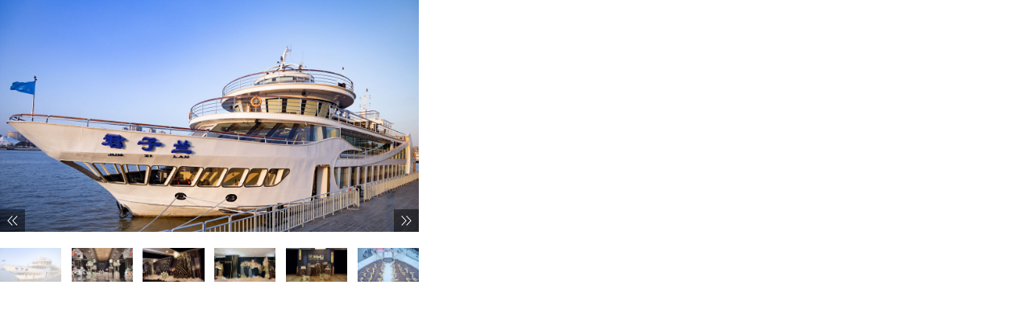

--- FILE ---
content_type: text/html; charset=utf-8
request_url: http://www.doris-wedding.com/index.php?_lid=layerAB72C117B428CBFF9F500107E3115C4E&_m=jslider&_a=loadskin
body_size: 3568
content:
<!DOCTYPE html PUBLIC "-//W3C//DTD XHTML 1.0 Transitional//EN" "http://www.w3.org/TR/xhtml1/DTD/xhtml1-transitional.dtd">
<html xmlns="http://www.w3.org/1999/xhtml">
<head>
<meta http-equiv="Content-Type" content="text/html; charset=utf-8" />
<style type="text/css">
body {font-size:12px;font-family:Arial,Helvetica,sans-serif;color:#5a5a5a;margin:0;background:none;-ms-user-select:none;user-select:none;}
html,body{overflow:hidden;-webkit-text-size-adjust:none;}
img {border:0;}
ol,ul,li {list-style-type:none;}
a {text-transform:none;text-decoration:none;color:#FFF;}
</style>
<link rel="stylesheet" type="text/css" href="http://static.websiteonline.cn/website/plugin/jslider/view/skin9/default.css?v=3" />
<script type="text/javascript" language="javascript" src="http://static.websiteonline.cn/website/script/jquery-1.6.4.js"></script>
<script type="text/javascript" language="javascript" src="http://static.websiteonline.cn/website/plugin/jslider/js/easing.js"></script>
<script type="text/javascript" language="javascript" src="http://static.websiteonline.cn/website/plugin/jslider/js/core.js?v=1"></script>
<script type="text/javascript" language="javascript" src="http://static.websiteonline.cn/website/script/imgadapter.js"></script>
<script language="javascript">
// Init global variables
var jsdomain = 'www.doris-wedding.com';//fixed 2899
if(jsdomain.indexOf('view.sitestar.cn')>0) document.domain='sitestar.cn';
var ceil = Math.ceil,max = Math.max,curlayerid = "#layerAB72C117B428CBFF9F500107E3115C4E",$parent = $(parent.document),$curlayer = $parent.find(curlayerid),
lofpadborder = lofjslider_padborder($('.wp-jslider_content', $curlayer)),loflayerw = $curlayer.width() - lofpadborder.width,
loflayerh = $curlayer.height() - lofpadborder.height;
if(!loflayerw){
    var layerdiv=$("<div/>").attr({'id':'layerAB72C117B428CBFF9F500107E3115C4E_content_style','style':"padding: 0px; border: 0px solid transparent; width: 520px; height: 350px; overflow: hidden;display:none;"});
    $("link").before(layerdiv);
    loflayerw = $(curlayerid+'_content_style').width()-lofpadborder.width;
    loflayerh = $(curlayerid+'_content_style').height()-lofpadborder.height;
}
var lofborder = 2 * lofint("0"),
lofnavshow = lofint("6")||1,lofwidth = loflayerw - lofborder,lofheight = loflayerh - lofborder;
// Function
function lofint(numStr){
	var number = parseInt(numStr);
	if(isNaN(number)) return 0;
	return number;
}
function lofjslider_padborder(dom){
	var plus = new Object(),$cstlayer = dom;
	var bordw = lofint($cstlayer.css('borderLeftWidth')) + lofint($cstlayer.css('borderRightWidth')),
	bordh = lofint($cstlayer.css('borderTopWidth')) + lofint($cstlayer.css('borderBottomWidth')),
	padw = lofint($cstlayer.css('padding-left')) + lofint($cstlayer.css('padding-right')),
	padh = lofint($cstlayer.css('padding-top')) + lofint($cstlayer.css('padding-bottom'));
	// Assign
	plus.width = bordw + padw;plus.height = bordh + padh;
	$cstlayer = bordw = bordh = padw = padh = null;
	return plus;
}
function setjslider_link(url, target){
	if ($.trim(url) == '#') return false;
	parent.window.open(url, target);
}
</script>
</head>
<body>
<div class="lof-slidecontent" id="layerAB72C117B428CBFF9F500107E3115C4E_lofslider" style="border-style: none;">
  <div class="preload"><div></div></div>
  <style>
.featured-thumbnail{max-width:none;}
</style>
<!-- MAIN CONTENT --> 
<div class="main-slider-content">
<div class="featured-wrapper">
	<div id="featured-content">
				<div class="featured-post">
			<a href="javascript:void(0);" onclick="setjslider_link('#','');return false;"  title=""> 
				<img src="http://pmt65d583.pic29.websiteonline.cn/upload/xjqn.jpg" alt="" class="featured-thumbnail " />
			</a>
			<!-- <div class="post-title entry-title">
			</div> -->
			<div class="opacity_bg">
			</div>
			<div class="byline">
									</div>
			
		</div>
				<div class="featured-post">
			<a href="javascript:void(0);" onclick="setjslider_link('#','');return false;"  title=""> 
				<img src="http://pmt65d583.pic29.websiteonline.cn/upload/4l0r.jpg" alt="" class="featured-thumbnail " />
			</a>
			<!-- <div class="post-title entry-title">
			</div> -->
			<div class="opacity_bg">
			</div>
			<div class="byline">
									</div>
			
		</div>
				<div class="featured-post">
			<a href="javascript:void(0);" onclick="setjslider_link('#','');return false;"  title=""> 
				<img src="http://pmt65d583.pic29.websiteonline.cn/upload/m30n.jpg" alt="" class="featured-thumbnail " />
			</a>
			<!-- <div class="post-title entry-title">
			</div> -->
			<div class="opacity_bg">
			</div>
			<div class="byline">
									</div>
			
		</div>
				<div class="featured-post">
			<a href="javascript:void(0);" onclick="setjslider_link('#','');return false;"  title=""> 
				<img src="http://pmt65d583.pic29.websiteonline.cn/upload/udb6.jpg" alt="" class="featured-thumbnail " />
			</a>
			<!-- <div class="post-title entry-title">
			</div> -->
			<div class="opacity_bg">
			</div>
			<div class="byline">
									</div>
			
		</div>
				<div class="featured-post">
			<a href="javascript:void(0);" onclick="setjslider_link('#','');return false;"  title=""> 
				<img src="http://pmt65d583.pic29.websiteonline.cn/upload/u30n.jpg" alt="" class="featured-thumbnail " />
			</a>
			<!-- <div class="post-title entry-title">
			</div> -->
			<div class="opacity_bg">
			</div>
			<div class="byline">
									</div>
			
		</div>
				<div class="featured-post">
			<a href="javascript:void(0);" onclick="setjslider_link('#','');return false;"  title=""> 
				<img src="http://pmt65d583.pic29.websiteonline.cn/upload/5zrz.jpg" alt="" class="featured-thumbnail " />
			</a>
			<!-- <div class="post-title entry-title">
			</div> -->
			<div class="opacity_bg">
			</div>
			<div class="byline">
									</div>
			
		</div>
				<!-- .featured-post -->
		<span id="slider-prev" class="slider-nav button-previous"></span>
		<span id="slider-next" class="slider-nav button-next"></span> </div>
	<!-- #featured-content -->
	<div id="slider-nav">
		<ul id="slide-thumbs">
						<li class="thumbs_0" style="display:none;">
			<a href="javascript:void(0);"  title="">
			<img src="http://pmt65d583.pic29.websiteonline.cn/upload/xjqn.jpg" alt="" class="slider-nav-thumbnail " /></a>
			</li>
						<li class="thumbs_0" style="display:none;">
			<a href="javascript:void(0);"  title="">
			<img src="http://pmt65d583.pic29.websiteonline.cn/upload/4l0r.jpg" alt="" class="slider-nav-thumbnail " /></a>
			</li>
						<li class="thumbs_0" style="display:none;">
			<a href="javascript:void(0);"  title="">
			<img src="http://pmt65d583.pic29.websiteonline.cn/upload/m30n.jpg" alt="" class="slider-nav-thumbnail " /></a>
			</li>
						<li class="thumbs_0" style="display:none;">
			<a href="javascript:void(0);"  title="">
			<img src="http://pmt65d583.pic29.websiteonline.cn/upload/udb6.jpg" alt="" class="slider-nav-thumbnail " /></a>
			</li>
						<li class="thumbs_0" style="display:none;">
			<a href="javascript:void(0);"  title="">
			<img src="http://pmt65d583.pic29.websiteonline.cn/upload/u30n.jpg" alt="" class="slider-nav-thumbnail " /></a>
			</li>
						<li class="thumbs_0 last" style="display:none;">
			<a href="javascript:void(0);"  title="">
			<img src="http://pmt65d583.pic29.websiteonline.cn/upload/5zrz.jpg" alt="" class="slider-nav-thumbnail " /></a>
			</li>
					</ul>
	</div>
	<!-- #slider-nav--></div>
</div>
<!-- END MAIN CONTENT -->
<script type="text/javascript" src="http://static.websiteonline.cn/website/plugin/jslider/js/jquery.js"></script>
<script type="text/javascript" src="http://static.websiteonline.cn/website/plugin/jslider/js/jquery.masonry.min.js"></script>
<script type="text/javascript" src="http://static.websiteonline.cn/website/plugin/jslider/js/jquery.cycle.min.js"></script>

<script type="text/javascript">
var interval = 1000 * lofint("3");
var autoplay = "0";
if(autoplay == '0') interval = false;
var slider_settings = {"timeout":interval};
jslider_options = {
	onComplete: function(slider, index){
	}
};
$(function(){
	$('#slide-thumbs li').hide().filter('.thumbs_0').show();
	$('#featured-content .featured-post').each(function(){
		var imgel=new Image();
		var self=this;
		var func=function(){
			var actw=imgel.width;var acth=imgel.height;
			var img_height = $(curlayerid+'_lofslider #slider-nav').height()+parseInt($(curlayerid+'_lofslider #featured-content').css("marginBottom").replace('px', ''));
			$(self).find('img.featured-thumbnail').imgadapter({
					mode: "" || 'inherit',
					width: lofwidth,
					height: loflayerh-img_height,
					imgwidth:imgel.width,
					imgheight:imgel.height,
					trigger: function(){
						// for '自定义适配'
						$(this).width(lofwidth).height(loflayerh-img_height);
					},
			})
		}
		var imgsrc=$(this).find('img.featured-thumbnail').prop('src');
		imgel.onload=func;
		imgel.onerror=func;
		imgel.src=imgsrc;
		
		
	})
	var imgsrc=$('#featured-content img.featured-thumbnail').prop('src');
	var func=function(){
		$(curlayerid+'_lofslider .main-slider-content').height(loflayerh);
		var img_height = $(curlayerid+'_lofslider #slider-nav').height()+parseInt($(curlayerid+'_lofslider #featured-content').css("marginBottom").replace('px', ''));
		$(curlayerid+'_lofslider .main-slider-content #featured-content').height(loflayerh-img_height);
		/*
		$(curlayerid+'_lofslider .main-slider-content .featured-post img').imgadapter({
				mode: "" || 'inherit',
				width: lofwidth,height: loflayerh-img_height,trigger: function(){
					// for '自定义适配'
					$(this).width(lofwidth).height(loflayerh-img_height);
				},
		})
		*/
	}
	var imgel=new Image();
	imgel.onload=func;
	imgel.onerror=func;
	imgel.src=imgsrc;
});
</script>
<script type="text/javascript" src="http://static.websiteonline.cn/website/plugin/jslider/js/footer-scripts-light.js?v=2"></script></div>
<script type="text/javascript" language="javascript" src="http://static.websiteonline.cn/website/plugin/jslider/js/core.js?v=1"></script>
<script type="text/javascript">
var lofsettings = jslider_options || {};
if (!$.isPlainObject(lofsettings) || $.isEmptyObject(lofsettings)) {
	lofsettings = {direction: 'opacitys',easing: 'easeInOutExpo',navigatorHeight: 100,navigatorWidth: 310};
}
jslider_options = null;
$(function(){
	// Init iframe max-height
	$parent.find(curlayerid+'_frmlofjslider').height(loflayerh);
	// buttons for next and previous item						 
	var $lofjslider_wrapper = $(curlayerid+'_lofslider'),
	buttons = {previous: $('.button-previous',$lofjslider_wrapper),next: $('.button-next',$lofjslider_wrapper)};
	// Init jslider container size
	$lofjslider_wrapper.find('.main-slider-content').width(lofwidth).height(lofheight);
    //arrow hide
    	// Start play
	$lofjslider_wrapper.lofJSidernews($.extend({}, lofsettings, {
		auto: ("0" == "1")?true:false,
		buttons: buttons,
			duration: 1200,
			interval: 1000 * lofint("3"),
		mainWidth: lofwidth,
		maxItemDisplay: lofnavshow,
		onLoaded: function($img){
			$img.imgadapter({
				mode: "" || 'inherit',
				width: lofwidth,height: lofheight,trigger: function(){
					// for '自定义适配'
											jslider_imgadaptive($img, lofwidth, lofheight);
									},
			})
		}
	}));
                                	lofsettings = buttons = loflayerw = null;
	$parent = $curlayer = $lofjslider_wrapper = null;
});
function jslider_imgadaptive2(images, maxwidth, maxheight){
	var $img = images,ceil = Math.ceil;
	$img.each(function(i, img){
		var $target = $(img),curdifw = 0,curdifh = 0;
		if (img.width >= img.height) {
			$target.width(maxwidth).height("auto");
			// Auto fixed height
			curdifh = maxheight - $target.height();
			if (curdifh < 0) $target.css({"margin-top": ceil(curdifh / 2)+'px',"margin-left": '0px'});
			else if (curdifh > 0) {
				$target.height(maxheight).width("auto");
				curdifw = maxwidth - $target.width();
				$target.css({"margin-top": '0px',"margin-left": ceil(curdifw / 2)+'px'});
			} else $target.css({"margin-top": '',"margin-left": ''});
		} else {
			$target.height(maxheight).width("auto");
			// Auto fixed width
			curdifw = maxwidth - $target.width();
			if (curdifw < 0) $target.css({"margin-top": '0px',"margin-left": ceil(curdifw / 2)+'px'});
			else if (curdifw > 0) {
				$target.width(maxwidth).height('auto');
				curdifh = maxheight - $target.height();
				$target.css({"margin-top": ceil(curdifh / 2)+'px',"margin-left": '0px'});
			} else $target.css({"margin-top": '',"margin-left": ''});
		}
		$target = null;
	});
	$img = maxwidth = maxheight = null;
}
function jslider_imgadaptive(images, maxwidth, maxheight){
	var $img = images,ceil = Math.ceil;
	$img.each(function(i, img){
		var $target = $(img);
		var actimg=new Image();
		actimg.onload=function(){
			var imgw=this.width;
			var imgh=this.height;
			if(imgw*maxheight>=maxwidth*imgh){
				var newimgw=maxwidth;
				var newimgh=Math.round(imgh*maxwidth/imgw);
				$target.css({"width":newimgw+'px',"height":"auto","margin-top": Math.ceil((maxheight-newimgh)/ 2)+'px',"margin-left": '0px'});
			}else{
				var newimgh=maxheight;
				var newimgw=Math.round(imgw*maxheight/imgh);
				$target.css({"width":"auto","height":newimgh,"margin-left": ceil((maxwidth-newimgw) / 2)+'px',"margin-top": '0px'});
			}
		}
		actimg.src=$target.prop('src');
	});
}
</script>
</body>
</html>

--- FILE ---
content_type: text/css
request_url: http://static.websiteonline.cn/website/plugin/jslider/view/skin9/default.css?v=3
body_size: 6454
content:
article, aside, details, figcaption, figure, footer, header, hgroup, nav, section { display: block; }
audio, canvas, video {
	display: inline-block;
	*display: inline;
	*zoom: 1;
}
audio:not([controls]) { display: none; }
[hidden] { display: none; }
figure { margin: 0; }
html {
	font-size: 1em;	
	overflow-y: scroll;
	-webkit-text-size-adjust: 100%;
	-ms-text-size-adjust: 100%;
	position: relative;
}
body {
	margin: 0;
	font: 0.75em/1.75em 'Arial', Helvetica, Arial, sans-serif;	/* 12 / 16 = 0.75;  21 / 12 = 1.75 */
	color: #525252;
	background: #fff;
	padding: 0;
	position: relative;
}
::-moz-selection {
	background: #000;
	color: #fff;
	text-shadow: none;
}
::selection {
	background: #000;
	color: #fff;
	text-shadow: none;
}
a, a:visited {
	color: #0da4d3;
	text-decoration: none;
}
a:hover {
	text-decoration: none;
	color: #000;
}
a:focus { outline: none; }
a:hover, a:active { outline: 0; }
abbr[title] { border-bottom: 1px dotted; }
acronym {
	font-size: .85em;
	text-transform: uppercase;
	color: #666;
	border-bottom: 1px dotted #eee;
	cursor: help;
}
acronym:hover {
	color: #333;
	background: #f3f3f3;
	border-bottom: 1px dotted #aaa;
}
small { font-size: 0.9166666666666667em; }	/* 12 / 13 = 0.9166666666666667 */
big { font-size: 15px; }
b, strong { font-weight: bold; }
blockquote {
	margin: 0 1.75em;
	font-style: normal
}
blockquote em, blockquote cite { font-style: italic }
blockquote, q { quotes: none }
blockquote:before, blockquote:after, q:before, q:after {
	content: '';
	content: none
}
em, cite { font-style: italic; }
em em, cite cite { font-style: normal }
dfn { font-style: italic; }
address {
	font-style: italic;
	margin: 0 0 1.75em 0
}
li address, dd address { margin:0 }
del { text-decoration: line-through }
embed, object, video { margin-bottom: 1.75em }
hr {
	display: block;
	height: 1px;
	border: 0;
	border-top: 1px solid #ccc;
	margin: 1em 0 1.75em 0;
	padding: 0;
}
ins {
	background: #f3f3f3;
	color: #000;
	text-decoration: none;
	font-style: italic;
}
mark {
	background: #f3f3f3;
	color: #000;
	font-style: italic;
	font-weight: bold;
}
pre, code, kbd, samp {
	font-family: monospace, monospace;
	_font-family: 'courier new', monospace;
	font-size: 1em;
}
pre code { font-size: 1em }
pre {
	font-size: 0.9166666666666667em;
	font-family: Monaco, monospace, Courier, "Courier New";
	overflow: auto;
	line-height: 1.75em;
	margin-bottom: 1.75em;
	padding: 10px;
	white-space: pre;
	white-space: pre-wrap;
	word-wrap: break-word;
}
code {
	font-size: 0.9166666666666667em;
	font-family: Monaco, monospace, Courier, "Courier New";
}
sub, sup {
	font-size: 0.8333333333333333em;	/* 10 / 12 = 0.8333333333333333 */
	line-height: 0;
	position: relative;
	vertical-align: baseline;
}
sup { top: -0.5em; }
sub { bottom: -0.25em; }
ul {
	list-style: circle;
	margin: 0 0 1.75em 2.8em;
	padding: 0;
}
ol {
	list-style-type: decimal;
	margin: 0 0 1.75em 3.1em;
	padding: 0;
}
ol ol { list-style: upper-roman }
ol ol ol { list-style: lower-roman }
ol ol ol ol { list-style: upper-alpha }
ol ol ol ol ol { list-style: lower-alpha }
ul ul, ol ol, ul ol, ol ul { margin-bottom:0 }
dl { margin: 0 0 1.75em 5px }
dt {
	font-weight: bold;
	margin: 10px 0 0 0
}
dd { margin: 5px 0 0 1.5em }
h1, h2, h3, h4, h5, h6 {
	font-family: 'Abel', 'Helvetica Neue', Helvetica, Arial, sans-serif;
	font-style: normal;
	font-weight: normal;
	margin: 0 0 15px 0;
	color: #333;
	line-height: 1.3em;
}
h1 { font-size: 3em; }	/* 36 / 12 = 3 */
h2 { font-size: 2em; }	/* 24 / 12 = 2 */
h3 { font-size: 1.666666666666667em; }	/* 20 / 12 = 1.666666666666667 */
h4 { font-size: 1.5em; }	/* 18 / 12 = 1.5 */
h5 { font-size: 1.333333333333333em;	/* 16 / 12 = 1.333333333333333 */ }
h6 {
	font-size: 1.166666666666667em;	/* 14 / 12 = 1.166666666666667 */
	text-transform: uppercase;
	font-weight: normal;
}
img {
	border: 0;
	-ms-interpolation-mode: bicubic;
	vertical-align: middle;
}
svg:not(:root) { overflow: hidden; }
form { margin: 0; }
fieldset {
	border: 0;
	margin: 0;
	padding: 0;
}
label { cursor: pointer; }
legend {
	border: 0;
	*margin-left: -7px;
	padding: 0;
}
button, input, select, textarea, a.button {
	font-size: 1em;
	margin: 0;
	vertical-align: baseline;
	*vertical-align: middle;
}
button, input, a.button {
	line-height: normal;
	*overflow: visible;
}
table button, table input { *overflow: auto; }
button, input[type="button"], input[type="reset"], input[type="submit"] {
	cursor: pointer;
	-webkit-appearance: button;
}
input[type="checkbox"], input[type="radio"] { box-sizing: border-box; }
input[type="search"] {
	-webkit-appearance: textfield;
	-moz-box-sizing: content-box;
	-webkit-box-sizing: content-box;
	box-sizing: content-box;
}
input[type="search"]::-webkit-search-decoration { -webkit-appearance: none; }
button::-moz-focus-inner, input::-moz-focus-inner {
	border: 0;
	padding: 0;
}
textarea {
	overflow: auto;
	vertical-align: top;
	resize: vertical;
}
input:valid, textarea:valid {}
input:invalid, textarea:invalid { background-color: #f0dddd; }
option { padding: 1px 2px; }
table {
	border-collapse: collapse;
	border-spacing: 0;
	margin-bottom: 1.75em;
}
td { vertical-align: top; }
th, td { text-align: left; }

/* Transitions 
-------------------------------------------------------------- */
a, a img, input,.featured-post .byline {
	-webkit-transition: all 0.18s ease-out;
	-moz-transition: all 0.18s ease-out;
	-ms-transition: all 0.18s ease-out;
	-o-transition: all 0.18s ease-out;
	transition: all 0.18s ease-out;
}

/* WordPress classes 
-------------------------------------------------------------- */
.hfeed h1, .hfeed h2, .hfeed h3, .hfeed h4, .hfeed h5, .hfeed h6 { font-weight: normal; }
img.wp-smiley {
	max-height: 0.8125em;
	margin: 0;
	padding: 0;
	border: none;
}
.gallery {
	display: block;
	text-align: center;
	margin-bottom: 1.75em !important;
}
.left, .alignleft {
	float: left;
}
.right, .alignright {
	float: right;
}
.center, .aligncenter {
	display: block;
	margin: 0 auto 1.75em auto !important;
}
.block, .alignnone {
	display: block;
	margin: 0 0 1.75em 0;
}
img.alignleft, img.alignright {
	margin-top: 5px;
	display: inline;
}
blockquote.alignleft, blockquote .alignright { width: 33%; }
.byline abbr, .entry-meta abbr, .comment-meta abbr { border: none; }

/* Tables 
-------------------------------------------------------------- */
table {
	margin: 0 0 1.75em 0;
	width: 100%;
}
table caption {
	font-size: 0.8125em;
	line-height: 1.75em;
	color: #888;
}
table th {
	font-size: 0.9166666666666667em;
	line-height: 1.75em;
	font-weight: normal;
	text-transform: uppercase;
	padding: 10px 2%;
	border-bottom: none;
	border-bottom: 1px solid #ddd;
	text-align: left;
}
td {
	padding: 0.8125em 2%;
	color: #888;
	border-bottom: 1px solid #e7e7e7;
}


/* Images & Video
-------------------------------------------------------------- */
#site-title{display:none}
#site-title a:hover img { border: none; }
.hentry img, .entry-content img, .widget img, .wp-caption, .hentry embed, .entry-content embed, .widget embed, .hentry object, .entry-content object, .widget object, .hentry video, .entry-content video, .widget video {
	max-width: 100%;
}
.hentry img, .entry-content img, .widget img, .wp-caption {
	height: auto;
}

/* Captions [caption] 
-------------------------------------------------------------- */
.wp-caption {
	overflow: hidden;
}
.wp-caption img { margin: 0 0 5px 0; }
.wp-caption .wp-caption-text {
	margin: 5px 0;
	font-size: 0.9166666666666667em;
	line-height: 1em;
	color: #888;
	text-align: left;
}
.wp-caption a { border: none; }


/* Layout
-------------------------------------------------------------- */
#main {
	clear: both;
	width: 100%;
	margin: 0 auto;
	position: relative;
	padding-top:80px;
}
.page-template-fullwidth #content { width: 100%; }
.content-wrap {
	float: right;
	width: 79.78723404255319%;	/* 750 / 940 = 0.79787234042553 */
}
.page-template-fullwidth .content-wrap { width: 100%; }
#content {
	float: left;
	width: 62.66666666666667%;	/* 470 / 750 = 0.6266666666666667 */
	margin: 0 0 30px 0;
}
.aside {
	float: left;
	width: 17.02127659574468%;	/* 160 / 940 = 0.1702127659574468 */	
}
#sidebar-primary {
	float: left;
	width: 100%;	/* 160 / 940 = 0.1702127659574468 */
}
#sidebar-secondary {
	float: right;
	width: 33.33333333333333%;	/* 250 / 750 = 0.3333333333333333 */
}
.wrap {
	max-width: 940px;
	margin: 0 auto;
	position: relative;
}
#comments-template { clear: left; }

/* Header 
-------------------------------------------------------------- */
#header {
	clear: both;
	width: 100%;
	float: left;
}
#branding {
	width:940px;
	height:57px;
	position:relative;
	margin:0 auto;
}
#site-title {
	font-family: '΢���ź�', 'Helvetica Neue', Helvetica, Arial, sans-serif;
	font-size: 3em;	/* 36 / 12 = 3 */
	line-height: 1em;
	margin: 0 0 3px 0;
	text-transform: uppercase;
	word-wrap: break-word;
	float:left;
	padding-top:10px;
}
#site-title a {
	color: #fff;
	border-bottom: none;
	font-family: '΢���ź�';
}
#header img { max-width: 100%; }
#site-description {
	display:none;
	font-family: 'Helvetica Neue', Helvetica, Arial, sans-serif;
	font-size: 1.1em;	/* 11 / 12 = 0.9166666666666667 */
	font-weight: normal;
	line-height: 1.5em;
	color: #bbb;
	float: left;
	margin:30px 0 0 5px;
	color:#fff
}
.breadcrumbs {
	font-size: 0.9166666666666667em;
	color: #aaa;
	float: left;
	width: 96.85%;
	background: #f3f3f3;
	padding: .25em .6em .35em .9em;
	margin-bottom: 20px;
	border-left: 10px solid #e9e9e9;
}
.breadcrumbs a, .breadcrumbs a:visited { color: #777; }
.breadcrumbs a:hover { color: #000; }
#sidebar-header {
	overflow: hidden;
	float: right;
	width: 49.78723404255319%;	/* 468 / 940 = 0.4978723404255319 */
	height: 60px;
	margin-bottom: 20px;
}


.featured-wrapper {
	float: left;
	margin-bottom: 0px;
	width: 100%;	/* 750 / 940 = 0.79787234042553 */
	height: 100%;
	overflow: hidden;
	position: relative;
	z-index: 1;
}
#featured-content {
	position: relative;
	margin-bottom: 20px;
	height:287px;
	overflow:hidden;
}
.featured-post {
	position: relative;
	overflow: hidden;
	float: left;
}
.featured-post div.entry-title{
	width:100%;
}
.featured-post div.entry-title span {
	position: absolute;
	bottom: 60px;
	color: #fff;
	font-size: 22px;
	text-transform: uppercase;
	background:#000\9;
	filter:alpha(opacity=70)
}
.featured-post:hover h2.entry-title a, .featured-post:hover .byline {
}
.featured-post .byline {
	position: absolute;
	bottom: 30px;
	width: 100%;
	color: #fff;
	font-size: 12px;
	filter:alpha(opacity=70)
}
@-moz-document url-prefix() {
	.featured-post .byline{
		bottom: 135px!important;
	}
}
.featured-post a:hover { border-bottom: none; }
.featured-thumbnail { max-width: 100%; }
#featured-content .dummy {
	width: 100% !important;
	height: auto !important;
	max-width: 100%;
	height: auto;
}
.no-js #featured-content .dummy, #featured-content .dummy.hidden { display: none; }
.slider-nav {
	display: block;
	position: absolute;
	bottom: 0;
	width: 31px;
	height: 28px;
	background: #111 url(images/slider-nav-arrows.png) no-repeat;
	background: rgba(0,0,0,.5) url(images/slider-nav-arrows.png) no-repeat;
	color: #fff;
	font-size: 1em;
	z-index: 300;
	cursor: pointer;
	text-indent: -9999em;
}
#slider-prev {
	left: 0;
	background: rgba(0,0,0,.5) url(images/jslider-img5.png) no-repeat center;
}
#slider-next {
	right: 0;
	background: rgba(0,0,0,.5) url(images/jslider-img6.png) no-repeat center;
}
.slider-nav:hover { background-color: #000; }

/*  Featured Content (slider) Navigation
-------------------------------------------------------------- */
#slider-nav {
	position: absolute;
	width: 100%;
	overflow: hidden;
	padding: 0;
	margin: 0;
	bottom: 0;
}
#slide-thumbs {
	width: 100%;
	margin: 0;
}
#slider-nav li {
	float: left;
	list-style: none;
	width: 14.66666666666667%;	/* 110 / 750 = 0.1466666666666667 */
	margin: 0 2.4% 0 0px;	/* 18 / 750 = 0.024 */
}
#slider-nav li a, #slider-nav li a:visited {
	border-bottom: none;
	padding: 0;
}
#slider-nav li.last { margin-right: 0; }
#slider-nav li img { max-width: 100%; }
.activeSlide img { opacity: 0.3!important; }
.activeSlide a:hover,
#slider-nav li a:hover{border-bottom:none!important;text-decoration:none}

/* Home 
-------------------------------------------------------------- */
.section-title {
	float: left;
	width: 93.85%;
	color: #999;
	background: #f3f3f3;
	padding: .25em .6em .35em .6em;
	margin-bottom: 20px;
	text-transform: lowercase;
	border-left: 10px solid #e9e9e9;
	font-family:"microsoft yahei";
}
.hfeed-more {
	float: left;
	width: 100%;
}
.page-template-front .hfeed-more .hentry {
	float: left;
	width: 47.87234042553191%;	/* 225 / 470 = 0.4787234042553191 */
	margin: 0 4.25531914893617% 15px 0;	/* 20 / 470 = 0.0425531914893617 */
	padding-bottom: 8px;
	border-bottom: 1px solid #eee;
}
.page-template-front .hfeed-more .hentry.even { margin-right: 0; }
.page-template-front .hfeed-more .hentry .entry-title a {
	font-family: 'Helvetica Neue', Helvetica, Arial, sans-serif;
	font-size: 0.9375em;	/* 15 /16 = 0.875 */
	text-transform: none;
	color: #333;
}
.page-template-front .hfeed-more .hentry .entry-title a:hover {
	color: #0da4d3;
	border-color: #888;
}

/* Posts 
-------------------------------------------------------------- */
.page-template-front .hentry, .archive .hentry, .search .hentry {
	float: left;
	width: 100%;
	margin: 0 0 25px 0;	/* 20 / 510 = 0.0392156862745098 */
	font-size: 1em;
	position: relative;
}
.hentry.even { margin-right: 0; }
.hentry {
	margin: 0 0 20px 0;
	position: relative;
	float: left;
	width: 100%;
}
.entry-header {
}
.entry-summary {
}
.hentry .archive-thumbnail { margin: 0 0 11px 0; }
.hentry img.featured { margin-bottom: 15px; }
.byline-cat {
	position: absolute;
	top: 0;
	right: 0;
	padding: .1em .8em;
	font-size: 0.8333333333333333em;
	background: #111;
	background: rgba(0,0,0,.25);
}
.byline-cat, .byline-cat a, .byline-cat a:visited {
	color: #fff;
	color: rgba(255,255,255,.75);
	max-height: 45px;
	overflow: hidden;
}
.byline-cat a:hover { color: #fff; }
.read-more, .read-more:visited {
	position: absolute;
	top: 173px;
	top: 174px/9;
	right: 0;
	z-index: 10;
	color: #fff;
	background: #0da4d3;
	padding: .1em .8em;
	font-size: 0.9166666666666667em;
	display: none;
}
@-moz-document url-prefix() {
	.read-more, .read-more:visited {top:174px;}
}
.read-more:hover {
	color: #fff;
	background: #111;
}
.home .hentry a:hover, .page-template-front .hentry a:hover, .archive .hentry a:hover, .search .hentry a:hover { border-bottom: none; }
.hentry:hover .read-more { display: block; }
.hentry .gallery a:hover, .page-template-front .read-more:hover, .archive .read-more:hover, .search .read-more:hover { border-bottom: none; }

/* Post titles 
-------------------------------------------------------------- */
.hentry .entry-title, .page-template-front .hentry .entry-title {
	margin: 0 0 0 0;
	padding: 0;
	font-size: 1.333333333333333em;	/* 16 / 12 = 1.333333333333333 */
	text-transform: uppercase;
	line-height: 1.4em;
	height:1.4em;
	overflow:hidden;
	border: none;
	color: #111;
	word-spacing: 2px;
	word-wrap: break-word;
}
.entry-header h2.entry-title{
	font-size:1.4em!important;
	padding-bottom:5px !important;
}
.singular .entry-title {
	font-size: 1.8em;	/* 24 / 12 = 2 */
	font-family:Arial,'΢���ź�','Microsoft Yahei';
	color:#555;
}
.singular-page .entry-title { color: #ccc; }
.singular-page .entry-title, .singular-attachment .entry-title { margin-bottom: .7em; }
.entry-title a, .entry-title a:visited { color: #0da4d3; font-family:'΢���ź�','hei','����',Arial, Helvetica,sans-serif;}
.home .hentry .entry-title a:hover, .page-template-front .hentry .entry-title a:hover, .archive .hentry .entry-title a:hover, .search .hentry .entry-title a:hover {
	color: #000;
	border-bottom: 1px solid #000!important;
}

/* Post bylines 
-------------------------------------------------------------- */
.byline, .home.singular .byline {
	font-size: 12px;
	color: #bbb;
	line-height: 1.4;
}
.singular .byline { margin-bottom: 12px; }
.featured-wrapper .featured-post .byline{margin-bottom:-18px}
.byline a, .byline a:visited { color: #bbb; }
.byline a:hover { color: #000; }
.author, .published, .category, .edit { font-style: normal; }
.comment-list .published, .comment-list .edit, .comment-list .comment-reply-link {
	font-size: 1em;
	text-transform: none;
}

/* Post excerpts 
-------------------------------------------------------------- */
.entry-summary p { margin: 0 0 1.6em 0; }

/* Post metadata 
-------------------------------------------------------------- */
.entry-meta {
	margin: 0 0 25px 0;
	font-size: 1.0em;
	color: #aaa;
}
.entry-meta a { color: #888; }
.entry-meta a:hover { color: #000; }

/* Singular post prev/next links 
-------------------------------------------------------------- */
.singular .loop-nav {
	font-size: 1.2em;
	color: #888;
	clear: left;
	margin-bottom:1em;
}
.singular .previous {
	float: left;
	width: 40%;
}
.loop-nav .next {
	float: right;
	width: 40%;
	text-align: right;
}
/* Page links for multi-paged posts <!--nextpage--> 
-------------------------------------------------------------- */
.page-links {
	clear: both;
	font-size: 0.9166666666666667em;
	word-spacing: 2px;
	line-height: 1em;
	color: #222;
}
.entry-summary .page-links {
	clear: none;
	font-size: 0.9166666666666667em;
	line-height: 1em;
	color: #aaa;
}
.page-links a, .page-links a:visited {
	display: inline-block;
	color: #555;
	background: #eee;
	padding: 3px 6px;
}
.page-links a:hover {
	color: #000;
	background: none;
	border: none;
}

/* Archive/search pagination and comment pagination 
-------------------------------------------------------------- */
.comment-navigation { margin-bottom: 1.75em; }
.pagination.loop-pagination{
	float: right;
	clear: both;
	margin-top: 30px;
}
.pagination .page-numbers, .comment-navigation .page-numbers ,
.wp-pagenavi a,.wp-pagenavi span{
	display: inline-block;
	padding: 9px 12px;
	margin: 0 5px 0 0;
	line-height: 1em;
	margin-right: 2px;
}
.wp-pagenavi span{padding:0}
.pagination a.page-numbers, .comment-navigation a.page-numbers ,
.wp-pagenavi a{
	color: #fff!important;
	background: #111;
}
.pagination a:hover, .comment-navigation a:hover ,
.wp-pagenavi a:hover{
	color: #fff;
	background: #0da4d3;
	border-bottom: none;
}
.pagination .current, .comment-navigation .current ,.wp-pagenavi .current{ color: #999!important; background: none;padding: 5px 10px 7px 10px;}

/* Sidebar after singular posts 
-------------------------------------------------------------- */
#sidebar-after-singular {
	overflow: hidden;
	margin: 0;
	font-size: 1em;
	float: left;
}
#sidebar-after-singular a:hover { border-bottom: none; }

/* Widgets 
-------------------------------------------------------------- */
.sidebar .widget {
	float: left;
	width: 100%;
	margin-bottom: 15px;
}

/* Widget titles 
-------------------------------------------------------------- */
.sidebar .widget-title {
	font-size: 1em;
	color: #aaa;
	text-transform: uppercase;
	letter-spacing: 1px;
	word-spacing: 2px;
}

/* Widget unordered lists 
-------------------------------------------------------------- */
.sidebar .widget ul { margin-left: 16px; }
.sidebar .widget ul li.same_tag{line-height: 1.5;margin-bottom: 10px;}
.sidebar .widget ul li a { color: #555; }
.sidebar .widget ul li a:hover { color: #000; }
.sidebar .widget ul li a { color: #555; }
.sidebar .widget ul li a:hover { color: #000; }

.similarity .same_tag{width:49%;float: left}
.similarity:after{content:".";display: block;font-size: 0px;line-height: 0;height: 0;clear:both;margin-bottom: 20px;}

/* Search form widget
-------------------------------------------------------------- */
.widget .search-form {}
.widget .search-form label {
	font-size: 0.9166666666666667em;
	line-height: 1.75em;
	color: #aaa;
}
.widget .search-form input[type="text"] {
	width: 91%;
	float: left;
	padding: 8px 10px;
	font-size: 1em;
	color: #aaa;
}
.search-form .search-submit, .widget.search .widget-title { display: none; }

/* Comments 
-------------------------------------------------------------- */
.comment-list, .comment-list ol {
	list-style: none;
	margin: 0 0 25px 0;
}
.comment-list { margin-bottom: 40px; }
.comment-list li {
	padding: 20px 0 0 0;
	border-top: none;
}
.comment-list li li { padding-left: 11.70212765957447%; }	/* 55px / 470px = 0.1170212765957447 */
.comment-list .avatar {
	float: left;
	margin: 0 13px 10px 0;
}
.comment-meta {
	margin: 0 0 3px 0;
	font-size: 0.9166666666666667em;
	color: #bbb;
	line-height: 1.75em;
}
.comment-meta .comment-author cite {
	font-style: normal;
	font-weight: bold;
	color: #333;
	font-size: 1.153846153846154em;
}
.comment-author { margin-right: 10px; }
.comment-meta a, .comment-meta a:visited {
	font-style: normal;
	color: #333;
	border-bottom: 1px solid #0da4d3;
}
.comment-meta a:hover {
	color: #000;
	border-bottom: none;
}
.comments-closed {
	padding: 10px 25px;
	font-size: 1em;
	color: #888;
	background: #f3f3f3;
}
.comment-content { margin-left: 55px; }
.comment-content p { margin-bottom: 1em; }

/* Comment form 
-------------------------------------------------------------- */
#respond {
	overflow: hidden;
	width: 100%;
}
.comment-list #respond { margin-top: 1.75em; }
#respond .log-in-out {
	font-size: 0.9166666666666667em;
	line-height: 1em;
	color: #888;
	margin-bottom: -7px;
}
#reply-title small a {
	font-size: 0.9166666666666667em;
	line-height: 1.75em;
	background: #fff;
	padding-right: 8px;
}
#respond label {
	font-size: 0.9166666666666667em;
	line-height: 1.75em;
	color: #bbb;
}
#respond p.req label {
	color: #888;
	line-height: 2.4em;
}
#respond span.required {
	font-size: 1em;
	font-weight: bold;
	color: #000;
}
#respond #submit { margin-bottom: 1.75em; }
#commentform input {
	display: inline;
	margin-right: 10px;
}
#commentform p {
	margin-bottom: 15px;
	line-height: 1em;
}
#comment { margin-top: 20px; }
#comments-number, #reply-title {
	color: #aaa;
	float: left;
	width: 92%;
	background: #f3f3f3;
	padding: .25em .6em .35em .9em;
	margin-bottom: 20px;
	border-left: 10px solid #e9e9e9;
}

/* Subsidiary sidebar 
-------------------------------------------------------------- */
#sidebar-subsidiary {
	overflow: visible;
	width: 103.4%;
	margin: 0 auto;
	padding: 30px 0 0 0;
	clear: both;
}
#sidebar-subsidiary .widget {
	float: left;
	width: 21.80851063829787%;	/* 205px / 940px = 21.80851063829787% */
	margin: 0 3.191489361702128% 20px 0;	/* 30px / 940px = 3.191489361702128% */
	font-size: 1em;
	padding-top: 20px;
}
.featured-post .post-title.entry-title{
	text-align: center;
	cursor: pointer;
}
.featured-post .byline{
	text-align: center;
}
